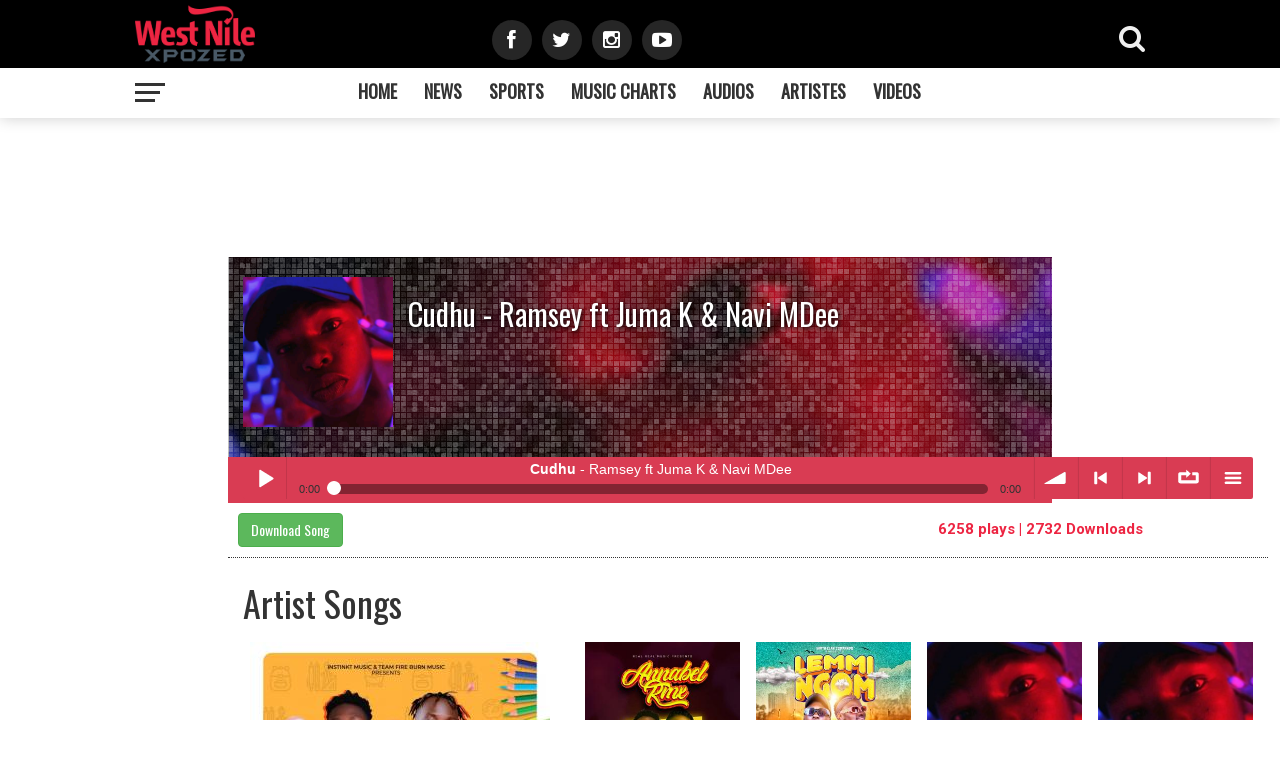

--- FILE ---
content_type: text/html; charset=UTF-8
request_url: https://www.westnilebiz.com/audio/16629/cudhu
body_size: 53964
content:
<!DOCTYPE html>
<html>
  <head>
    <title>Cudhu - Ramsey ft Juma K & Navi MDee | West Nile Xpozed</title>
    <meta charset="UTF-8">
    <meta name="robots" content="INDEX,FOLLOW">
    <meta name="viewport" content="width=device-width, initial-scale=1.0">
    <meta name="description" content="Play and Download Cudhu mp3 by Ramsey ft Juma K & Navi MDee,Uganda Celebrity News,Latest Uganda Music,Uganda Celebrity Gossip,Latest Uganda News, Best Entertainment Website in Uganda,UgandaCelebrity Gossip and News,Latest luo music and news,Latest East African News Latest trending news in Uganda, Trending News in Kampala, Latest Alur Music, Northern Uganda ,Best Entertainment Website in East Africa ,Latest Entertainment news in Tanzania Latest News On Diamond Platnumz, Lates News on Bebe Cool, Latest News on Bebe cool,Latest News on Bobi Wine">
    <meta name="tags" content="Cudhu mp3 by Ramsey ft Juma K & Navi MDee,Uganda Celebrity News,Latest Uganda Music,Uganda Celebrity Gossip,Latest Uganda News, Best Entertainment Website in Uganda,UgandaCelebrity Gossip and News,Latest luo music and news,Latest East African News Latest trending news in Uganda, Trending News in Kampala, Latest Alur Music, Northern Uganda ,Best Entertainment Website in East Africa ,Latest Entertainment news in Tanzania Latest News On Diamond Platnumz, Lates News on Bebe Cool, Latest News on Bebe cool,Latest News on Bobi Wine">
    <meta property="og:title" content="Cudhu by Ramsey ft Juma K & Navi MDee | West Nile xpozed" />
    <link href="https://www.westnilebiz.com/images/logos/favicon.png" rel="shortcut icon" />
    <meta property="og:type" content="song" />
    <meta property="og:url" content="https://www.westnilebiz.com/audio/16629/cudhu" />
            <meta property="og:image" content="https://www.westnilebiz.com/images/artists/d68a18275455ae3eaa2c291eebb46e6d.jpg" />
            <meta property="og:site_name" content="westnilexpozed.com" />
    <meta property="og:fb:app_id" content="471963152929479" />
    <meta property="og:description" content="Get  this song from the home to West Nile Entertainment and Culture;west nile xpozed" />
    <meta name="twitter:card" content="summary" />
    <meta name="twitter:site" content="@WestNilexpozed" />
    <meta name="twitter:url" content="https://www.westnilebiz.com/audio/16629/cudhu" />
    <meta name="twitter:title" content="Cudhu-Ramsey ft Juma K & Navi MDee | WestNile Xpozed" />
    <meta name="twitter:description" content="Play and Download song from the home to West Nile Entertainment and Culture;west nile xpozed" />
    <meta name="twitter:creator" content="@WestNilexpozed" />
            <meta name="twitter:image:src" content="https://www.westnilebiz.com/images/artists/d68a18275455ae3eaa2c291eebb46e6d.jpg" />
            <meta name="twitter:domain" content="westnilexpozed.com" />
    <link rel="stylesheet" href="https://www.westnilebiz.com/css/bootstrap.css">
    <link rel="stylesheet" href="https://www.westnilebiz.com/flexslider/flexslider.css">
    <link rel="stylesheet" href="https://www.westnilebiz.com/css/styles.css?1769408753">
    <link href="https://www.westnilebiz.com/font-awesome/css/font-awesome.css" rel="stylesheet">
    <script src="https://www.westnilebiz.com/js/jquery-1.10.2.js"></script>
    <script src="https://www.westnilebiz.com/js/tabs.js"></script>
    <script src="https://www.westnilebiz.com/js/vticker.js"></script>
    <link href="https://fonts.googleapis.com/css?family=Montserrat:400,700" rel="stylesheet">
    <link href="https://fonts.googleapis.com/css?family=Roboto:400,700" rel="stylesheet"> 
    <link href="https://fonts.googleapis.com/css?family=Oswald" rel="stylesheet">
    <script type="text/javascript" src="https://www.westnilebiz.com/soundmanager/script/soundmanager2.js"></script>
    <script src="https://www.westnilebiz.com/soundmanager/script/bar-ui.js"></script>
    <link rel="stylesheet" href="https://www.westnilebiz.com/soundmanager/css/bar-ui.css?1769408753" />
    <!-- demo for this page only, you don't need this stuff -->
    <script src="https://www.westnilebiz.com/soundmanager/script/demo.js"></script>
    <!-- Global site tag (gtag.js) - Google Analytics -->
    <script async src="https://www.googletagmanager.com/gtag/js?id=UA-128685632-1"></script>
    <script>
      window.dataLayer = window.dataLayer || [];
      function gtag(){dataLayer.push(arguments);}
      gtag('js', new Date());
      gtag('config', 'UA-128685632-1');
    </script>
    <script async src="https://pagead2.googlesyndication.com/pagead/js/adsbygoogle.js?client=ca-pub-9305354184062943" crossorigin="anonymous"></script>
  </head>
  <script data-cfasync="false" type="text/javascript" id="clever-core">
    /* <![CDATA[ */
    (function (document, window) {
      var a, c = document.createElement("script"), f = window.frameElement;
      c.id= "CleverCoreLoader79712";
      c.src = "https://scripts.cleverwebserver.com/21554a069ae2afe4c227fcb3af68aa6a.js";
      c.async = !0;
      c.type = "text/javascript";
      c.setAttribute("data-target",window.name|| (f && f.getAttribute("id")));
      c.setAttribute("data-callback", "put-your-callback-function-here");
      c.setAttribute("data-callback-url-click", "put-your-click-macro-here");
      c.setAttribute("data-callback-url-view", "put-your-view-macro-here");
      try {
        a = parent.document.getElementsByTagName("script")[0] || document.getElementsByTagName("script")[0];
      }
      catch (e) {
        a = !1;
      }
      a || (a = document.getElementsByTagName("head")[0] || document.getElementsByTagName("body")[0]);
      a.parentNode.insertBefore(c, a);
    })(document, window);
    /* ]]> */
  </script>
  <body>
      <!-- BEGIN ADVERTSERVE CODE -->
<script type="text/javascript">
var _avp = _avp || [];
(function() {
var s = document.createElement('script');
s.type = 'text/javascript'; s.async = true; s.src = window.location.protocol + '//betnetmed.advertserve.com/js/libcode3.js';
var x = document.getElementsByTagName('script')[0];
x.parentNode.insertBefore(s, x);
})();
</script>
<!-- END ADVERTSERVE CODE -->
    
<script>
           $('#sidebar-btn').click(function() {
            $('#sidebar').addClass('visible');
        }); 
        $(document).ready(function() {
        $('#sidebar-close-btn').click(function() {
               $('#sidebar').removeClass('visible');
        });
            $('#sidebar-btn-1').click(function() {
            $('#sidebar').addClass('visible');
        }); 
         $('.view-search').click(function() {
            $('.body-overlay-wrap').css('display','block');
        }); 
         $('.search-close').click(function() {
            $('.body-overlay-wrap').hide();
        }); 
        });
              
    </script>                   
    <div id="fb-root"></div>
<script>(function(d, s, id) {
  var js, fjs = d.getElementsByTagName(s)[0];
  if (d.getElementById(id)) return;
  js = d.createElement(s); js.id = id;
  js.src = 'https://connect.facebook.net/en_US/sdk.js#xfbml=1&version=v3.2';
  fjs.parentNode.insertBefore(js, fjs);
}(document, 'script', 'facebook-jssdk'));</script>
<div id="sidebar"> 
             <div class="sidebar-top">
             <div class="row">
             <div class="col-xs-4">
                 <a href="https://www.westnilebiz.com">
                 <img src="https://www.westnilebiz.com/images/logos/logo.png?1769408753"  class="img img-responsive">
                 </a>
	</div>
                 <div class="col-xs-8 text-right">
                         <a href="#">
                             <i class="sidebar-close-btn fa fa-times-circle fa-2x" id="sidebar-close-btn"></i>
                         </a>
               	</div>
	</div>
    </div>
                             <div class="sidebar-menu">
                             <ul>
                                 <li><a href="https://www.westnilebiz.com/index">Home</a></li>
                                 <li><a href="https://www.westnilebiz.com/news">News</a></li>
                                 <li><a href="https://www.westnilebiz.com/category/6/sports">Sports</a></li>
                                 <li><a href="https://www.westnilebiz.com/charts">Music Charts</a></li>
                                 <li><a href="https://www.westnilebiz.com/audios">Audios</a></li>
                                  <li><a href="https://www.westnilebiz.com/artistes">Artistes</a></li>
                                 <li><a href="https://www.westnilebiz.com/videos">Videos</a></li>
                                 <!--<li><a href="lyrics">Lyrics</a></li>-->
                             </ul>
                             </div>
                              <div class="top-social-links">
                      <div class="mvp-nav-soc-wrap">
	<a href="https://www.facebook.com/westnilexpozedcom-1842868652658019" target="_blank"><span class="nav-social  fa fa-facebook fa-2"></span></a>
	<a href="https://twitter.com/WestNilexpozed" target="_blank"><span class="nav-social fa fa-twitter fa-2"></span></a>
	<a href="https://www.instagram.com/p/COOGKrrH1DP/" target="_blank"><span class="nav-social fa fa-instagram fa-2"></span></a>
	<a href="https://youtube.com/c/BrianSkillz" target="_blank"><span class="nav-social fa fa-youtube-play fa-2"></span></a>																												</div>
                  </div>
                             
    </div>
<header class="main-header-wrap">
      <div class="top-header-wrap" style="clear: both">
      <div class="container">
          <div class="row">
            
              <div class="col-xs-3 text-center col-xs-push-4">
                     <div class="top-social-links" id="top-social-links">
                      <div class="mvp-nav-soc-wrap">
	<a href="https://www.facebook.com/westnilexpozedcom-1842868652658019" target="_blank"><span class="nav-social  fa fa-facebook fa-2"></span></a>
	<a href="https://twitter.com/WestNilexpozed" target="_blank"><span class="nav-social fa fa-twitter fa-2"></span></a>
	<a href="http://www.instagram.com/" target="_blank"><span class="nav-social fa fa-instagram fa-2"></span></a>
	<a href="https://www.youtube.com" target="_blank"><span class="nav-social fa fa-youtube-play fa-2"></span></a>																												</div>
                  </div>
              </div>
                <div class="col-xs-4 col-xs-pull-3">
                    <div class="side-menu-pop-links menu-small-outer-link" id="sidebar-btn-1">
                              <div class="menu-sticks"></div>														
                              <div class="menu-sticks"></div>														
                              <div class="menu-sticks"></div>												
                            														
		</div>
		 <a href="https://www.westnilebiz.com">
                    <img src="https://www.westnilebiz.com/images/logos/logo.png?1769408753" width="120">
                    </a>
              </div>
              <div class="col-xs-5 text-right">
              <div class="search-side">
                  <a href="#" class="view-search">
                  <span><i class="fa fa-search"></i></span>
                  </a>
              </div>
              </div>
          </div>
      </div>
      </div>
      <div class="main-menu-wrap">
          <div class="container">
                  <div class="row">
                      <div class="col-md-2">
   
           <div class="side-menu-pop-links" id="sidebar-btn">
                              <div class="menu-sticks"></div>														
                              <div class="menu-sticks"></div>														
                              <div class="menu-sticks"></div>												
                            														
		</div>
                      </div>
                      <div class="col-md-8 text-center ">
                          <ul class="menu-list">
                             <li><a href="https://www.westnilebiz.com/index">Home</a></li>
                                 <li><a href="https://www.westnilebiz.com/news">News</a></li>
                               <li><a href="https://www.westnilebiz.com/category/6/sports">Sports</a></li>
                                 <li><a href="https://www.westnilebiz.com/charts">Music Charts</a></li>
                                 <li><a href="https://www.westnilebiz.com/audios">Audios</a></li>
                                  <li><a href="https://www.westnilebiz.com/artistes">Artistes</a></li>
                                 <li><a href="https://www.westnilebiz.com/videos">Videos</a></li>
                                 <!--<li><a href="lyrics">Lyrics</a></li>-->
                          </ul>
                      </div>
                     
      </div>
      </div>
      </div>
        </header>
            <div class="col-lg-8 col-lg-offset-2">
      <div class="top-banner">
        <script async src="//pagead2.googlesyndication.com/pagead/js/adsbygoogle.js"></script>
        <div class="col-lg-8 col-lg-offset-2">
          <div class="top-banner">
            <!-- horizontalad -->
             <ins class="adsbygoogle" style="display:inline-block;width:728px;height:90px" data-ad-client="ca-pub-9305354184062943" data-ad-slot="7367661818"></ins>
             <script>
                (adsbygoogle = window.adsbygoogle || []).push({});
              </script>
            </div>
          </div>
          <div class="row">
            <div class="col-lg-12">
              <div class="arts-ttle-bg" style="height: 200px;background-image:url('https://www.westnilebiz.com/images/artists/thumbs/d68a18275455ae3eaa2c291eebb46e6d.jpg');    background-position: center 28%;">
                <div class="overlay"></div>
                <div class="container">
                  <div class="arts-profile-img">
                    <a href="https://www.westnilebiz.com/artist/1987/ramsey">
                                                <img src="https://www.westnilebiz.com/images/artists/d68a18275455ae3eaa2c291eebb46e6d.jpg" class="img img-responsive" alt="Cudhu" title="Cudhu">
                                              </a>
                  </div>
                  <div class="arts-ttle-area arts-profile">
                    <h1 style="font-size: 30px;">Cudhu - Ramsey ft Juma K & Navi MDee</h1>
                  </div>
                  <div class="art-social-media">
                    <ul>
                      <li><a target="_blank" href="https://www.facebook.com/sharer/sharer.php?u=https://www.westnilebiz.com/audio/16629/cudhu"><i class="fa fa-facebook"></i></a></li>
                      <li><a target="_blank" href="https://twitter.com/intent/tweet?url=https://www.westnilebiz.com/audio/16629/cudhu"><i class="fa fa-twitter"></i></a></li>
                      <li><a target="_blank" href="https://plus.google.com/share?url=https://www.westnilebiz.com/audio/16629/cudhu"><i class="fa fa-google-plus"></i></a></li>
                      <li><a target="_blank" href="https://pinterest.com/pin/create/button/?url=https://www.westnilebiz.com/audio/16629/cudhu&media=https://www.westnilebiz.com/images/artists/d68a18275455ae3eaa2c291eebb46e6d.jpg&description=Cudhu"><i class="fa fa-pinterest"></i></a></li>
                    </ul>
                  </div>
                </div>
              </div>
                              
              <!----------------------------------------Start of Player------------------------------------------------------------------------------------------->
              <div class="player-sec">
                <div class="container">
                  <div class="sm2-bar-ui full-width">
                    <div class="bd sm2-main-controls">
                      <div class="sm2-inline-element sm2-button-element">
                        <div class="sm2-button-bd">
                          <a href="#play" class="sm2-inline-button sm2-icon-play-pause">Play / pause</a>
                        </div>
                      </div>
                      <div class="sm2-inline-element sm2-inline-status">
                        <div class="sm2-playlist">
                          <div class="sm2-playlist-target">
                            <!-- playlist <ul> + <li> markup will be injected here -->
                            <!-- if you want default / non-JS content, you can put that here. -->
                            <noscript><p>JavaScript is required.</p></noscript>
                          </div>
                        </div>
                        <div class="sm2-progress">
                          <div class="sm2-row">
                            <div class="sm2-inline-time">0:00</div>
                            <div class="sm2-progress-bd">
                              <div class="sm2-progress-track">
                                <div class="sm2-progress-bar"></div>
                                <div class="sm2-progress-ball"><div class="icon-overlay"></div></div>
                              </div>
                            </div>
                            <div class="sm2-inline-duration">0:00</div>
                          </div>
                        </div>
                      </div>
                      <div class="sm2-inline-element sm2-button-element sm2-volume">
                        <div class="sm2-button-bd">
                          <span class="sm2-inline-button sm2-volume-control volume-shade"></span>
                          <a href="#volume" class="sm2-inline-button sm2-volume-control">volume</a>
                        </div>
                      </div>
                      <div class="sm2-inline-element sm2-button-element">
                        <div class="sm2-button-bd">
                          <a href="#prev" title="Previous" class="sm2-inline-button sm2-icon-previous">&lt; previous</a>
                        </div>
                      </div>
                      <div class="sm2-inline-element sm2-button-element">
                        <div class="sm2-button-bd">
                          <a href="#next" title="Next" class="sm2-inline-button sm2-icon-next">&gt; next</a>
                        </div>
                      </div>
                      <div class="sm2-inline-element sm2-button-element">
                        <div class="sm2-button-bd">
                          <a href="#repeat" title="Repeat playlist" class="sm2-inline-button sm2-icon-repeat">&infin; repeat</a>
                        </div>
                      </div>
                      <!-- not implemented -->
                      <!--
                      <div class="sm2-inline-element sm2-button-element disabled">
                        <div class="sm2-button-bd">
                          <a href="#shuffle" title="Shuffle" class="sm2-inline-button sm2-icon-shuffle">shuffle</a>
                        </div>
                      </div>
                      -->
                      <div class="sm2-inline-element sm2-button-element sm2-menu">
                        <div class="sm2-button-bd">
                          <a href="#menu" class="sm2-inline-button sm2-icon-menu">menu</a>
                        </div>
                      </div>
                    </div>
                    <div class="bd sm2-playlist-drawer sm2-element">
                      <div class="sm2-inline-texture">
                        <div class="sm2-box-shadow"></div>
                      </div>
                      <!-- playlist content is mirrored here -->
                      <div class="sm2-playlist-wrapper">
                        <ul class="sm2-playlist-bd">
                          <!-- standard one-line items -->
                          <li><a href="https://www.westnilebiz.com/songs/Cudhu - RamseyftJumaKNaviMDee.mp3"><strong>Cudhu</strong> - Ramsey ft Juma K & Navi MDee</a></li>
                        </ul>
                      </div>
                    </div>
                  </div>
                </div>
                              </div>
                <!----------------------------------------End  of Player------------------------------------------------------------------------------------------->
              </div>
            </div>
            <div class="wrapper">
              <div class="container" style="border-bottom: 1px dotted #333; padding: 10px; margin-bottom: 10px;">
                <div class="row">
                  <div class="col-lg-8">
                                            <a href="https://www.westnilebiz.com/download?uh=16629&&path=songs/Cudhu - RamseyftJumaKNaviMDee.mp3" class="btn btn-success">Download Song</a>
                                          </div>
                  <div class="col-lg-4">
                    <p style="font-size: 15px;font-family: 'roboto',sans-serif;margin-top: 6px;color: #ed2542;font-weight: bold">6258 plays | 2732 Downloads </p>
                  </div>
                </div>
                              </div>
              <div class="row">
                <div class="col-lg-8 col-lg-offset-2">
                  <div class="top-banner">
                    <script>
                      (function(w,d,o,g,r,a,m){
                        d.write('<div id="'+(cid=(Math.random()*1e17).toString(36))+'"></div>');
                        w[r]=w[r]||function(){(w[r+'l']=w[r+'l']||[]).push(arguments)};
                        function e(b,w,r){if(w[r+'h']=b.pop()){
                          a=d.createElement(o),p=d.getElementsByTagName(o)[0];a.async=1;
                          a.src='//cdn.'+w[r+'h']+'/libs/b.js';a.onerror=function(){e(g,w,r)};p.parentNode.insertBefore(a,p)
                        }}if(!w.ABN){e(g,w,r)};w[r](cid,{id:1926987088})
                      })(window,document,'script',['ftd.agency'],'ABNS');
                    </script>
                  </div>
                </div>
              </div>
              <div class="container">
                <div class="row">
                  <div class="col-lg-12">
                    <h1 style="margin-bottom: 20px">Artist  Songs</h1>
                    <div class="row all-artistes all-audios">
                                            <div class="col-lg-4 mst-trendin">
                        <a href="https://www.westnilebiz.com/audio/26643/ticupe">
                                                        <img src="https://www.westnilebiz.com/images/covers/thumbs/de06ce4800bd5a95f4dc7312700c3e3e.jpg" class="img img-responsive" alt="Ramsey" title="Ramsey">
                                                      </a>
                        <h2>
                          <a href="https://www.westnilebiz.com/audio/26643/ticupe">
                            Tic Upe-Robin Man ft Ramcey</a>
                          </h2>
                          <div class="arts-stats-sec">
                            2597 plays | 1539 Downloads
                          </div>
                        </div>
                        <div class="col-lg-8">
                          <div class="row more-trending">
                                                            <div class="col-lg-3 col-xs-12" style="margin-bottom: 5px">
                                  <div class="row">
                                    <div class="col-lg-12 col-xs-3">
                                      <a href="https://www.westnilebiz.com/audio/25723/annabelremix">
                                                                                    <img src="https://www.westnilebiz.com/images/covers/thumbs/c8c83f959021e1042efa4c5146754409.jpeg" class="img img-responsive" alt="Annabel Remix" title="Annabel Remix">
                                                                                  </a>
                                    </div>
                                    <div class="col-lg-12 col-xs-9">
                                      <div class="other-sng-title">
                                        <h2>
                                          <a href="https://www.westnilebiz.com/audio/25723/annabelremix">
                                            Annabel Remix - Ramsey X Heavenz Man                                          </a>
                                        </h2>
                                        <p style="font-size: 11px;font-family: 'roboto',sans-serif;margin-top: 6px;color: #ed2542;">3559 plays | 2099 Downloads </p>
                                      </div>
                                    </div>
                                  </div>
                                </div>
                                                                <div class="col-lg-3 col-xs-12" style="margin-bottom: 5px">
                                  <div class="row">
                                    <div class="col-lg-12 col-xs-3">
                                      <a href="https://www.westnilebiz.com/audio/22291/lemmingom">
                                                                                    <img src="https://www.westnilebiz.com/images/covers/thumbs/49b883aea3d660efd403c6cb12af1e4c.jpg" class="img img-responsive" alt="Lem Mi Ngom" title="Lem Mi Ngom">
                                                                                  </a>
                                    </div>
                                    <div class="col-lg-12 col-xs-9">
                                      <div class="other-sng-title">
                                        <h2>
                                          <a href="https://www.westnilebiz.com/audio/22291/lemmingom">
                                            Lem Mi Ngom - Ramsey X Small Rapper                                          </a>
                                        </h2>
                                        <p style="font-size: 11px;font-family: 'roboto',sans-serif;margin-top: 6px;color: #ed2542;">3800 plays | 1703 Downloads </p>
                                      </div>
                                    </div>
                                  </div>
                                </div>
                                                                <div class="col-lg-3 col-xs-12" style="margin-bottom: 5px">
                                  <div class="row">
                                    <div class="col-lg-12 col-xs-3">
                                      <a href="https://www.westnilebiz.com/audio/20087/intension">
                                                                                    <img src="https://www.westnilebiz.com/images/artists/thumbs/d68a18275455ae3eaa2c291eebb46e6d.jpg" class="img img-responsive" alt="Intension" title="Intension">
                                                                                  </a>
                                    </div>
                                    <div class="col-lg-12 col-xs-9">
                                      <div class="other-sng-title">
                                        <h2>
                                          <a href="https://www.westnilebiz.com/audio/20087/intension">
                                            Intension - Ramsey                                          </a>
                                        </h2>
                                        <p style="font-size: 11px;font-family: 'roboto',sans-serif;margin-top: 6px;color: #ed2542;">6040 plays | 2840 Downloads </p>
                                      </div>
                                    </div>
                                  </div>
                                </div>
                                                                <div class="col-lg-3 col-xs-12" style="margin-bottom: 5px">
                                  <div class="row">
                                    <div class="col-lg-12 col-xs-3">
                                      <a href="https://www.westnilebiz.com/audio/20086/crazyworld">
                                                                                    <img src="https://www.westnilebiz.com/images/artists/thumbs/d68a18275455ae3eaa2c291eebb46e6d.jpg" class="img img-responsive" alt="Crazy World" title="Crazy World">
                                                                                  </a>
                                    </div>
                                    <div class="col-lg-12 col-xs-9">
                                      <div class="other-sng-title">
                                        <h2>
                                          <a href="https://www.westnilebiz.com/audio/20086/crazyworld">
                                            Crazy World - Ramsey Ft All Stars                                          </a>
                                        </h2>
                                        <p style="font-size: 11px;font-family: 'roboto',sans-serif;margin-top: 6px;color: #ed2542;">3964 plays | 2046 Downloads </p>
                                      </div>
                                    </div>
                                  </div>
                                </div>
                                                                <div class="col-lg-3 col-xs-12" style="margin-bottom: 5px">
                                  <div class="row">
                                    <div class="col-lg-12 col-xs-3">
                                      <a href="https://www.westnilebiz.com/audio/19140/teacher">
                                                                                    <img src="https://www.westnilebiz.com/images/artists/thumbs/d68a18275455ae3eaa2c291eebb46e6d.jpg" class="img img-responsive" alt="Teacher" title="Teacher">
                                                                                  </a>
                                    </div>
                                    <div class="col-lg-12 col-xs-9">
                                      <div class="other-sng-title">
                                        <h2>
                                          <a href="https://www.westnilebiz.com/audio/19140/teacher">
                                            Teacher - Ramsey                                          </a>
                                        </h2>
                                        <p style="font-size: 11px;font-family: 'roboto',sans-serif;margin-top: 6px;color: #ed2542;">9345 plays | 4977 Downloads </p>
                                      </div>
                                    </div>
                                  </div>
                                </div>
                                                                <div class="col-lg-3 col-xs-12" style="margin-bottom: 5px">
                                  <div class="row">
                                    <div class="col-lg-12 col-xs-3">
                                      <a href="https://www.westnilebiz.com/audio/17455/bidongo">
                                                                                    <img src="https://www.westnilebiz.com/images/artists/thumbs/d68a18275455ae3eaa2c291eebb46e6d.jpg" class="img img-responsive" alt="Bidongo" title="Bidongo">
                                                                                  </a>
                                    </div>
                                    <div class="col-lg-12 col-xs-9">
                                      <div class="other-sng-title">
                                        <h2>
                                          <a href="https://www.westnilebiz.com/audio/17455/bidongo">
                                            Bidongo - Ramsey                                          </a>
                                        </h2>
                                        <p style="font-size: 11px;font-family: 'roboto',sans-serif;margin-top: 6px;color: #ed2542;">6768 plays | 3457 Downloads </p>
                                      </div>
                                    </div>
                                  </div>
                                </div>
                                                                <div class="col-lg-3 col-xs-12" style="margin-bottom: 5px">
                                  <div class="row">
                                    <div class="col-lg-12 col-xs-3">
                                      <a href="https://www.westnilebiz.com/audio/16629/cudhu">
                                                                                    <img src="https://www.westnilebiz.com/images/artists/thumbs/d68a18275455ae3eaa2c291eebb46e6d.jpg" class="img img-responsive" alt="Cudhu" title="Cudhu">
                                                                                  </a>
                                    </div>
                                    <div class="col-lg-12 col-xs-9">
                                      <div class="other-sng-title">
                                        <h2>
                                          <a href="https://www.westnilebiz.com/audio/16629/cudhu">
                                            Cudhu - Ramsey ft Juma K & Navi MDee                                          </a>
                                        </h2>
                                        <p style="font-size: 11px;font-family: 'roboto',sans-serif;margin-top: 6px;color: #ed2542;">6259 plays | 2732 Downloads </p>
                                      </div>
                                    </div>
                                  </div>
                                </div>
                                                                <div class="col-lg-3 col-xs-12" style="margin-bottom: 5px">
                                  <div class="row">
                                    <div class="col-lg-12 col-xs-3">
                                      <a href="https://www.westnilebiz.com/audio/16466/nakanjako">
                                                                                    <img src="https://www.westnilebiz.com/images/artists/thumbs/d68a18275455ae3eaa2c291eebb46e6d.jpg" class="img img-responsive" alt="Nakanjako" title="Nakanjako">
                                                                                  </a>
                                    </div>
                                    <div class="col-lg-12 col-xs-9">
                                      <div class="other-sng-title">
                                        <h2>
                                          <a href="https://www.westnilebiz.com/audio/16466/nakanjako">
                                            Nakanjako - Ramsey                                          </a>
                                        </h2>
                                        <p style="font-size: 11px;font-family: 'roboto',sans-serif;margin-top: 6px;color: #ed2542;">3774 plays | 1639 Downloads </p>
                                      </div>
                                    </div>
                                  </div>
                                </div>
                                                          </div>
                        </div>
                      </div>
                      <div class="row">
                        <div class="col-lg-8 col-lg-offset-2">
                          <a href="https://www.westnilebiz.com/audios/artist/1987/ramsey" class="more-posts-btn btn btn-block btn-danger">More Audios</a>
                        </div>
                      </div>
                      <div class="col-lg-10 col-lg-offset-1">
                        <div class="top-banner"><script async src="//pagead2.googlesyndication.com/pagead/js/adsbygoogle.js"></script>
                        <!-- horizontalad -->
                         <ins class="adsbygoogle" style="display:inline-block;width:728px;height:90px" data-ad-client="ca-pub-9305354184062943" data-ad-slot="7367661818"></ins>
                         <script>
                          (adsbygoogle = window.adsbygoogle || []).push({});
                        </script>
                      </div>
                    </div>
                  </div>
                  <div class="container">
                    <div class="col-lg-8">
                      <h1 style="margin-bottom: 20px">You May Also Like</h1>
                      <div class="row all-audios all-artistes">
                                                    <div class="col-lg-3 col-xs-12" style="margin-bottom: 5px">
                              <div class="row">
                                <div class="col-lg-12 col-xs-3">
                                  <a href="https://www.westnilebiz.com/audio/28261/anindungo">
                                                                            <img src="https://www.westnilebiz.com/images/artists/thumbs/bc6dc48b743dc5d013b1abaebd2faed2.jpg" class="img img-responsive" alt="Anindungo" title="Anindungo">
                                         
                                  </a>
                                </div>
                                <div class="col-lg-12 col-xs-9">
                                  <div class="other-sng-title">
                                    <h2>
                                      <a href="https://www.westnilebiz.com/audio/28261/anindungo">
                                        Anindungo - Don Signal                                      </a>
                                    </h2>
                                    <p style="font-size: 11px;font-family: 'roboto',sans-serif;margin-top: 6px;color: #ed2542;">43 plays | 17 Downloads </p>
                                  </div>
                                </div>
                              </div>
                            </div>
                                                        <div class="col-lg-3 col-xs-12" style="margin-bottom: 5px">
                              <div class="row">
                                <div class="col-lg-12 col-xs-3">
                                  <a href="https://www.westnilebiz.com/audio/28260/poipira">
                                                                            <img src="https://www.westnilebiz.com/images/artists/thumbs/051e4e127b92f5d98d3c79b195f2b291.jpg" class="img img-responsive" alt="Poi Pira" title="Poi Pira">
                                         
                                  </a>
                                </div>
                                <div class="col-lg-12 col-xs-9">
                                  <div class="other-sng-title">
                                    <h2>
                                      <a href="https://www.westnilebiz.com/audio/28260/poipira">
                                        Poi Pira - Anj Badgyal                                      </a>
                                    </h2>
                                    <p style="font-size: 11px;font-family: 'roboto',sans-serif;margin-top: 6px;color: #ed2542;">71 plays | 42 Downloads </p>
                                  </div>
                                </div>
                              </div>
                            </div>
                                                        <div class="col-lg-3 col-xs-12" style="margin-bottom: 5px">
                              <div class="row">
                                <div class="col-lg-12 col-xs-3">
                                  <a href="https://www.westnilebiz.com/audio/28258/simu">
                                                                            <img src="https://www.westnilebiz.com/images/covers/thumbs/61deee96aa0901e6edeb0a4a077ad082.jpeg" class="img img-responsive" alt="Simu" title="Simu">
                                         
                                  </a>
                                </div>
                                <div class="col-lg-12 col-xs-9">
                                  <div class="other-sng-title">
                                    <h2>
                                      <a href="https://www.westnilebiz.com/audio/28258/simu">
                                        Simu - Dagi West                                      </a>
                                    </h2>
                                    <p style="font-size: 11px;font-family: 'roboto',sans-serif;margin-top: 6px;color: #ed2542;">33 plays | 24 Downloads </p>
                                  </div>
                                </div>
                              </div>
                            </div>
                                                        <div class="col-lg-3 col-xs-12" style="margin-bottom: 5px">
                              <div class="row">
                                <div class="col-lg-12 col-xs-3">
                                  <a href="https://www.westnilebiz.com/audio/28257/imokuandha">
                                                                            <img src="https://www.westnilebiz.com/images/artists/thumbs/fcde14913c766cf307c75059e0e89af5.jpg" class="img img-responsive" alt="I Moku Andha" title="I Moku Andha">
                                         
                                  </a>
                                </div>
                                <div class="col-lg-12 col-xs-9">
                                  <div class="other-sng-title">
                                    <h2>
                                      <a href="https://www.westnilebiz.com/audio/28257/imokuandha">
                                        I Moku Andha - Ogona Mazima                                      </a>
                                    </h2>
                                    <p style="font-size: 11px;font-family: 'roboto',sans-serif;margin-top: 6px;color: #ed2542;">112 plays | 102 Downloads </p>
                                  </div>
                                </div>
                              </div>
                            </div>
                                                        <div class="col-lg-3 col-xs-12" style="margin-bottom: 5px">
                              <div class="row">
                                <div class="col-lg-12 col-xs-3">
                                  <a href="https://www.westnilebiz.com/audio/28256/vulpajalur">
                                                                            <img src="https://www.westnilebiz.com/images/artists/thumbs/bd686fd640be98efaae0091fa301e613.jpg" class="img img-responsive" alt="Vul Pa Jalur" title="Vul Pa Jalur">
                                         
                                  </a>
                                </div>
                                <div class="col-lg-12 col-xs-9">
                                  <div class="other-sng-title">
                                    <h2>
                                      <a href="https://www.westnilebiz.com/audio/28256/vulpajalur">
                                        Vul Pa Jalur - Wigi Wigi                                      </a>
                                    </h2>
                                    <p style="font-size: 11px;font-family: 'roboto',sans-serif;margin-top: 6px;color: #ed2542;">41 plays | 12 Downloads </p>
                                  </div>
                                </div>
                              </div>
                            </div>
                                                        <div class="col-lg-3 col-xs-12" style="margin-bottom: 5px">
                              <div class="row">
                                <div class="col-lg-12 col-xs-3">
                                  <a href="https://www.westnilebiz.com/audio/28255/ngole">
                                                                            <img src="https://www.westnilebiz.com/images/artists/thumbs/32b30a250abd6331e03a2a1f16466346.jpg" class="img img-responsive" alt="Ngole" title="Ngole">
                                         
                                  </a>
                                </div>
                                <div class="col-lg-12 col-xs-9">
                                  <div class="other-sng-title">
                                    <h2>
                                      <a href="https://www.westnilebiz.com/audio/28255/ngole">
                                        Ngole - Endy Joe                                      </a>
                                    </h2>
                                    <p style="font-size: 11px;font-family: 'roboto',sans-serif;margin-top: 6px;color: #ed2542;">166 plays | 97 Downloads </p>
                                  </div>
                                </div>
                              </div>
                            </div>
                                                        <div class="col-lg-3 col-xs-12" style="margin-bottom: 5px">
                              <div class="row">
                                <div class="col-lg-12 col-xs-3">
                                  <a href="https://www.westnilebiz.com/audio/28254/belindarmx">
                                                                            <img src="https://www.westnilebiz.com/images/covers/thumbs/2715c65820c839c31c44eb38bddf613f.jpg" class="img img-responsive" alt="Belinda Rmx" title="Belinda Rmx">
                                         
                                  </a>
                                </div>
                                <div class="col-lg-12 col-xs-9">
                                  <div class="other-sng-title">
                                    <h2>
                                      <a href="https://www.westnilebiz.com/audio/28254/belindarmx">
                                        Belinda Rmx - CY Tip ft Young Lemon                                      </a>
                                    </h2>
                                    <p style="font-size: 11px;font-family: 'roboto',sans-serif;margin-top: 6px;color: #ed2542;">213 plays | 88 Downloads </p>
                                  </div>
                                </div>
                              </div>
                            </div>
                                                        <div class="col-lg-3 col-xs-12" style="margin-bottom: 5px">
                              <div class="row">
                                <div class="col-lg-12 col-xs-3">
                                  <a href="https://www.westnilebiz.com/audio/28253/aduniya">
                                                                            <img src="https://www.westnilebiz.com/images/artists/thumbs/a8baa56554f96369ab93e4f3bb068c22.jpg" class="img img-responsive" alt="Aduniya" title="Aduniya">
                                         
                                  </a>
                                </div>
                                <div class="col-lg-12 col-xs-9">
                                  <div class="other-sng-title">
                                    <h2>
                                      <a href="https://www.westnilebiz.com/audio/28253/aduniya">
                                        Aduniya - Keane PiLi Bwoy                                      </a>
                                    </h2>
                                    <p style="font-size: 11px;font-family: 'roboto',sans-serif;margin-top: 6px;color: #ed2542;">449 plays | 256 Downloads </p>
                                  </div>
                                </div>
                              </div>
                            </div>
                                                  </div>
                    </div>
                    <div class="col-lg-4">
                      <div class="top-banner">
                        <script async src="//pagead2.googlesyndication.com/pagead/js/adsbygoogle.js"></script>
                        <!-- sidead -->
                        <ins class="adsbygoogle" style="display:inline-block;width:300px;height:300px" data-ad-client="ca-pub-9305354184062943" data-ad-slot="6837743421"></ins>
                        <script>
                          (adsbygoogle = window.adsbygoogle || []).push({});
                        </script>
                      </div>
                      <div class="fb-page" data-href="https://www.facebook.com/westnilexpozedmedia/" data-small-header="false" data-adapt-container-width="true" data-hide-cover="false" data-show-facepile="true"><blockquote cite="https://www.facebook.com/westnilexpozedmedia/" class="fb-xfbml-parse-ignore"><a href="https://www.facebook.com/westnilexpozedmedia/">Westnilexpozed.com</a></blockquote></div>
                    </div>
                  </div>
                </div>
              </div>
            </div>
          </div>
          <!-- BEGIN ADVERTSERVE CODE -->
<!--
<div id="avp_zid_3481">
<script>
(function(w,d,o,g,r,a,m){
d.write('<div id="'+(cid=(Math.random()*1e17).toString(36))+'"></div>');
w[r]=w[r]||function(){(w[r+'l']=w[r+'l']||[]).push(arguments)};
function e(b,w,r){if(w[r+'h']=b.pop()){
a=d.createElement(o),p=d.getElementsByTagName(o)[0];a.async=1;
a.src='//cdn.'+w[r+'h']+'/libs/b.js';a.onerror=function(){e(g,w,r)};p.parentNode.insertBefore(a,p)
}}if(!w.ABN){e(g,w,r)};w[r](cid,{id:1269197262})
})(window,document,'script',['ftd.agency'],'ABNS');
</script> 
</div>
 -->
 <div class="footer" >
            <div class="row">
                <div class="col-md-8 col-sm-12 col-lg-offset-2">
                    <div class="footer-content">
                        <img src="https://www.westnilebiz.com/images/logos/logo.png?1769408753" width="150">
                    
                        <div id="mvp-foot-soc" class="left relative" style="color: #999">
                          
               <!-- Plot WA1639 Kisalokisalo Road, Kyebando Kampala<br/>  -->
               Tel :+256778615912&nbsp;&nbsp; Email:westnilexpozed@gmail.com 
                        </div>
                        
                       <div id="mvp-foot-soc" class="left relative">
                             
		<ul class="mvp-foot-soc-list left relative">
                    <li><a href="https://www.facebook.com/westnilexpozedmedia/" target="_blank" class="fa fa-facebook fa-2 footer-fb"></a></li>
                    <li><a href="https://twitter.com/WestnilexpozedC?s=09" target="_blank" class="fa fa-twitter fa-2 footer-twitter"></a></li>
                       <li><a href="https://www.instagram.com/p/COOGKrrH1DP" target="_blank" class="fa fa-instagram fa-2 footer-instagram"></a></li>
                               <li><a href="" target="_blank" class="fa fa-youtube-play fa-2 footer-youtube"></a></li>	
         
															</ul>
						</div>
                           <div id="mvp-foot-links">
                               <ul class="mvp-foot-links-list">
                                   <li><a href="mailto:westnilexpozed@gmail.com" target="_blank">Contact Us</a></li>
                                   <li><a href="#">About</a></li>
                                                          <li><a href="https://www.westnilebiz.com/Copyright.pdf" target="_blank">Copyright</a></li>
                                   <li><a href="https://www.westnilebiz.com/TERMS AND CONDITIONS.pdf" target="_blank">Terms & conditions</a></li>
                                  
                               </ul>      
	      </div>
                        
                    </div>
                </div>
            </div>
            <div id="mvp-foot-bot" class="left relative">
					<div class="mvp-main-box">
						<div id="mvp-foot-copy">
                                                    <p>Copyright © 2026 <a href='https://www.eachamps.com' style='color:#777'>West Nile</a> Xposed <a href='https://www.eachamps.rw' style='color:#777'>Media</a>.  Powered by  <a href="https://www.westnilebiz.com" target="_blank">West Nile Xposed Media Ltd</a></p>
						</div><!--mvp-foot-copy-->
					</div><!--mvp-main-box-->
				</div>
        </div>
   <div class="body-overlay-wrap">
            <div class="body-overlay">
                           </div>
            <div class="search-form-area container col-xs-8 col-xs-offset-2">
                <form class="form-horizontal" action="https://www.westnilebiz.com/searchresults" method="GET">
                    <div class="row">                    
                    <div class="form-group col-xs-10">
                        <input type="" class="form-control" name="q">   
                    </div>
                      <div class="btn-group" role="group" aria-label="Basic example">
                            <input  type="submit" class="btn btn-primary" value="search">
                           
                        </div>
                    </div>
                </form>
            </div>
                <a href="#" class="btn btn-pe search-close">X</a>
            </div>            </body>
</html>
<script>
  $(document).ready(function() { 
    $('.flexslider').flexslider({
      animation: "fade"
    });
  });

  $(document).ready(function() {
    $('#sidebar-btn').click(function() {
      $('#sidebar').toggleClass('visible');
    });
  });
  $(function() {
    var fixadent = $("#header2"), pos = fixadent.offset();
    $(window).scroll(function() {
    if(($(this).scrollTop() > (pos.top))&&(
    fixadent.css('position') == 'static')) { fixadent.addClass('fix-ad');
     }
    else if($(this).scrollTop() <= pos.top && fixadent.hasClass('fix-ad')){ fixadent.removeClass('fix-ad'); }
    });
    $('.show-form').click(function(){
         $('.form').toggle(500,function(){
               $('.show-search').hide();
//         $('.hide-search').show(); 
         });
      
    });
      $('.close-btn').click(function(){
  
         $('.form').hide(500);
         $('.show-search').show();
    });
    });
    $(function() {
  $('#trendingsongs').vTicker();
});
</script>
    

--- FILE ---
content_type: text/html; charset=utf-8
request_url: https://www.google.com/recaptcha/api2/aframe
body_size: 269
content:
<!DOCTYPE HTML><html><head><meta http-equiv="content-type" content="text/html; charset=UTF-8"></head><body><script nonce="ddyxMGRkhRGja1NF-C-zJQ">/** Anti-fraud and anti-abuse applications only. See google.com/recaptcha */ try{var clients={'sodar':'https://pagead2.googlesyndication.com/pagead/sodar?'};window.addEventListener("message",function(a){try{if(a.source===window.parent){var b=JSON.parse(a.data);var c=clients[b['id']];if(c){var d=document.createElement('img');d.src=c+b['params']+'&rc='+(localStorage.getItem("rc::a")?sessionStorage.getItem("rc::b"):"");window.document.body.appendChild(d);sessionStorage.setItem("rc::e",parseInt(sessionStorage.getItem("rc::e")||0)+1);localStorage.setItem("rc::h",'1769408757086');}}}catch(b){}});window.parent.postMessage("_grecaptcha_ready", "*");}catch(b){}</script></body></html>

--- FILE ---
content_type: text/javascript
request_url: https://www.westnilebiz.com/soundmanager/script/bar-ui.js
body_size: 41652
content:
(function(window) {

  /**
   * SoundManager 2: "Bar UI" player
   * Copyright (c) 2014, Scott Schiller. All rights reserved.
   * http://www.schillmania.com/projects/soundmanager2/
   * Code provided under BSD license.
   * http://schillmania.com/projects/soundmanager2/license.txt
   */

  /* global console, document, navigator, soundManager, window */

  'use strict';

  var Player,
      players = [],
      // CSS selector that will get us the top-level DOM node for the player UI.
      playerSelector = '.sm2-bar-ui',
      playerOptions,
      utils;

  /**
   * The following are player object event callback examples.
   * Override globally by setting window.sm2BarPlayers.on = {}, or individually by window.sm2BarPlayers[0].on = {} etc.
   * soundObject is provided for whileplaying() etc., but playback control should be done via the player object.
   */
  players.on = {
    /*
    play: function(player, soundObject) {
      console.log('playing', player);
    },
    whileplaying: function(player, soundObject) {
      console.log('whileplaying', player, soundObject);
    },
    finish: function(player, soundObject) {
      // each sound
      console.log('finish', player);
    },
    pause: function(player, soundObject) {
      console.log('pause', player);
    },
    error: function(player, soundObject) {
      console.log('error', player);
    },
    end: function(player, soundObject) {
      // end of playlist
      console.log('end', player);
    }
    */
  };

  playerOptions = {
    // useful when multiple players are in use, or other SM2 sounds are active etc.
    stopOtherSounds: true,
    // CSS class to let the browser load the URL directly e.g., <a href="foo.mp3" class="sm2-exclude">download foo.mp3</a>
    excludeClass: 'sm2-exclude'
  };

  soundManager.setup({
    // trade-off: higher UI responsiveness (play/progress bar), but may use more CPU.
    html5PollingInterval: 50,
    flashVersion: 9
  });

  soundManager.onready(function() {

    var nodes, i, j;

    nodes = utils.dom.getAll(playerSelector);

    if (nodes && nodes.length) {
      for (i = 0, j = nodes.length; i < j; i++) {
        players.push(new Player(nodes[i]));
      }
    }

  });

  /**
   * player bits
   */

  Player = function(playerNode) {

    var css, dom, extras, playlistController, soundObject, actions, actionData, defaultItem, defaultVolume, firstOpen, exports;

    css = {
      disabled: 'disabled',
      selected: 'selected',
      active: 'active',
      legacy: 'legacy',
      noVolume: 'no-volume',
      playlistOpen: 'playlist-open'
    };

    dom = {
      o: null,
      playlist: null,
      playlistTarget: null,
      playlistContainer: null,
      time: null,
      player: null,
      progress: null,
      progressTrack: null,
      progressBar: null,
      duration: null,
      volume: null
    };

    // prepended to tracks when a sound fails to load/play
    extras = {
      loadFailedCharacter: '<span title="Failed to load/play." class="load-error">✖</span>'
    };

    function stopOtherSounds() {

      if (playerOptions.stopOtherSounds) {
        soundManager.stopAll();
      }

    }

    function callback(method, oSound) {
      if (method) {
        // fire callback, passing current player and sound objects
        if (exports.on && exports.on[method]) {
          exports.on[method](exports, oSound);
        } else if (players.on[method]) {
          players.on[method](exports, oSound);
        }
      }
    }

    function getTime(msec, useString) {

      // convert milliseconds to hh:mm:ss, return as object literal or string

      var nSec = Math.floor(msec / 1000),
          hh = Math.floor(nSec / 3600),
          min = Math.floor(nSec / 60) - Math.floor(hh * 60),
          sec = Math.floor(nSec - (hh * 3600) - (min * 60));

      // if (min === 0 && sec === 0) return null; // return 0:00 as null

      return (useString ? ((hh ? hh + ':' : '') + (hh && min < 10 ? '0' + min : min) + ':' + (sec < 10 ? '0' + sec : sec)) : { min: min, sec: sec });

    }

    function setTitle(item) {

      // given a link, update the "now playing" UI.

      // if this is an <li> with an inner link, grab and use the text from that.
      var links = item.getElementsByTagName('a');

      if (links.length) {
        item = links[0];
      }

      // remove any failed character sequence, also
      dom.playlistTarget.innerHTML = '<ul class="sm2-playlist-bd"><li>' + item.innerHTML.replace(extras.loadFailedCharacter, '') + '</li></ul>';

      if (dom.playlistTarget.getElementsByTagName('li')[0].scrollWidth > dom.playlistTarget.offsetWidth) {
        // this item can use <marquee>, in fact.
        dom.playlistTarget.innerHTML = '<ul class="sm2-playlist-bd"><li><marquee>' + item.innerHTML + '</marquee></li></ul>';
      }

    }

    function makeSound(url) {

      var sound = soundManager.createSound({

        url: url,

        volume: defaultVolume,

        whileplaying: function() {

          var progressMaxLeft = 100,
              left,
              width;

          left = Math.min(progressMaxLeft, Math.max(0, (progressMaxLeft * (this.position / this.durationEstimate)))) + '%';
          width = Math.min(100, Math.max(0, (100 * (this.position / this.durationEstimate)))) + '%';

          if (this.duration) {

            dom.progress.style.left = left;
            dom.progressBar.style.width = width;

            // TODO: only write changes
            dom.time.innerHTML = getTime(this.position, true);

          }

          callback('whileplaying', this);

        },

        onbufferchange: function(isBuffering) {

          if (isBuffering) {
            utils.css.add(dom.o, 'buffering');
          } else {
            utils.css.remove(dom.o, 'buffering');
          }

        },

        onplay: function() {
          utils.css.swap(dom.o, 'paused', 'playing');
          callback('play', this);
        },

        onpause: function() {
          utils.css.swap(dom.o, 'playing', 'paused');
          callback('pause', this);
        },

        onresume: function() {
          utils.css.swap(dom.o, 'paused', 'playing');
        },

        whileloading: function() {

          if (!this.isHTML5) {
            dom.duration.innerHTML = getTime(this.durationEstimate, true);
          }

        },

        onload: function(ok) {

          if (ok) {

            dom.duration.innerHTML = getTime(this.duration, true);

          } else if (this._iO && this._iO.onerror) {

            this._iO.onerror();

          }

        },

        onerror: function() {

          // sound failed to load.
          var item, element, html;

          item = playlistController.getItem();

          if (item) {

            // note error, delay 2 seconds and advance?
            // playlistTarget.innerHTML = '<ul class="sm2-playlist-bd"><li>' + item.innerHTML + '</li></ul>';

            if (extras.loadFailedCharacter) {
              dom.playlistTarget.innerHTML = dom.playlistTarget.innerHTML.replace('<li>', '<li>' + extras.loadFailedCharacter + ' ');
              if (playlistController.data.playlist && playlistController.data.playlist[playlistController.data.selectedIndex]) {
                element = playlistController.data.playlist[playlistController.data.selectedIndex].getElementsByTagName('a')[0];
                html = element.innerHTML;
                if (html.indexOf(extras.loadFailedCharacter) === -1) {
                  element.innerHTML = extras.loadFailedCharacter + ' ' + html;
                }
              }
            }

          }

          callback('error', this);

          // load next, possibly with delay.

          if (navigator.userAgent.match(/mobile/i)) {
            // mobile will likely block the next play() call if there is a setTimeout() - so don't use one here.
            actions.next();
          } else {
            if (playlistController.data.timer) {
              window.clearTimeout(playlistController.data.timer);
            }
            playlistController.data.timer = window.setTimeout(actions.next, 2000);
          }

        },

        onstop: function() {

          utils.css.remove(dom.o, 'playing');

        },

        onfinish: function() {

          var lastIndex, item;

          utils.css.remove(dom.o, 'playing');

          dom.progress.style.left = '0%';

          lastIndex = playlistController.data.selectedIndex;

          callback('finish', this);

          // next track?
          item = playlistController.getNext();

          // don't play the same item over and over again, if at end of playlist (excluding single item case.)
          if (item && (playlistController.data.selectedIndex !== lastIndex || (playlistController.data.playlist.length === 1 && playlistController.data.loopMode))) {

            playlistController.select(item);

            setTitle(item);

            stopOtherSounds();

            // play next
            this.play({
              url: playlistController.getURL()
            });

          } else {

            // end of playlist case

            // explicitly stop?
            // this.stop();

            callback('end', this);

          }

        }

      });

      return sound;

    }

    function playLink(link) {

      // if a link is OK, play it.

      if (soundManager.canPlayURL(link.href)) {

        // if there's a timer due to failure to play one track, cancel it.
        // catches case when user may use previous/next after an error.
        if (playlistController.data.timer) {
          window.clearTimeout(playlistController.data.timer);
          playlistController.data.timer = null;
        }

        if (!soundObject) {
          soundObject = makeSound(link.href);
        }

        // required to reset pause/play state on iOS so whileplaying() works? odd.
        soundObject.stop();

        playlistController.select(link.parentNode);

        setTitle(link.parentNode);

        // reset the UI
        // TODO: function that also resets/hides timing info.
        dom.progress.style.left = '0px';
        dom.progressBar.style.width = '0px';

        stopOtherSounds();

        soundObject.play({
          url: link.href,
          position: 0
        });

      }

    }

    function PlaylistController() {

      var data;

      data = {

        // list of nodes?
        playlist: [],

        // NOTE: not implemented yet.
        // shuffledIndex: [],
        // shuffleMode: false,

        // selection
        selectedIndex: 0,

        loopMode: false,

        timer: null

      };

      function getPlaylist() {

        return data.playlist;

      }

      function getItem(offset) {

        var list,
            item;

        // given the current selection (or an offset), return the current item.

        // if currently null, may be end of list case. bail.
        if (data.selectedIndex === null) {
          return offset;
        }

        list = getPlaylist();

        // use offset if provided, otherwise take default selected.
        offset = (offset !== undefined ? offset : data.selectedIndex);

        // safety check - limit to between 0 and list length
        offset = Math.max(0, Math.min(offset, list.length));

        item = list[offset];

        return item;

      }

      function findOffsetFromItem(item) {

        // given an <li> item, find it in the playlist array and return the index.
        var list,
            i,
            j,
            offset;

        offset = -1;

        list = getPlaylist();

        if (list) {

          for (i = 0, j = list.length; i < j; i++) {
            if (list[i] === item) {
              offset = i;
              break;
            }
          }

        }

        return offset;

      }

      function getNext() {

        // don't increment if null.
        if (data.selectedIndex !== null) {
          data.selectedIndex++;
        }

        if (data.playlist.length > 1) {

          if (data.selectedIndex >= data.playlist.length) {

            if (data.loopMode) {

              // loop to beginning
              data.selectedIndex = 0;

            } else {

              // no change
              data.selectedIndex--;

              // end playback
              // data.selectedIndex = null;

            }

          }

        } else {

          data.selectedIndex = null;

        }

        return getItem();

      }

      function getPrevious() {

        data.selectedIndex--;

        if (data.selectedIndex < 0) {
          // wrapping around beginning of list? loop or exit.
          if (data.loopMode) {
            data.selectedIndex = data.playlist.length - 1;
          } else {
            // undo
            data.selectedIndex++;
          }
        }

        return getItem();

      }

      function resetLastSelected() {

        // remove UI highlight(s) on selected items.
        var items,
            i, j;

        items = utils.dom.getAll(dom.playlist, '.' + css.selected);

        for (i = 0, j = items.length; i < j; i++) {
          utils.css.remove(items[i], css.selected);
        }

      }

      function select(item) {

        var offset,
            itemTop,
            itemBottom,
            containerHeight,
            scrollTop,
            itemPadding,
            liElement;

        // remove last selected, if any
        resetLastSelected();

        if (item) {

          liElement = utils.dom.ancestor('li', item);

          utils.css.add(liElement, css.selected);

          itemTop = item.offsetTop;
          itemBottom = itemTop + item.offsetHeight;
          containerHeight = dom.playlistContainer.offsetHeight;
          scrollTop = dom.playlist.scrollTop;
          itemPadding = 8;

          if (itemBottom > containerHeight + scrollTop) {
            // bottom-align
            dom.playlist.scrollTop = (itemBottom - containerHeight) + itemPadding;
          } else if (itemTop < scrollTop) {
            // top-align
            dom.playlist.scrollTop = item.offsetTop - itemPadding;
          }

        }

        // update selected offset, too.
        offset = findOffsetFromItem(liElement);

        data.selectedIndex = offset;

      }

      function playItemByOffset(offset) {

        var item;

        offset = (offset || 0);

        item = getItem(offset);

        if (item) {
          playLink(item.getElementsByTagName('a')[0]);
        }

      }

      function getURL() {

        // return URL of currently-selected item
        var item, url;

        item = getItem();

        if (item) {
          url = item.getElementsByTagName('a')[0].href;
        }

        return url;

      }

      function refreshDOM() {

        // get / update playlist from DOM

        if (!dom.playlist) {
          if (window.console && console.warn) {
            console.warn('refreshDOM(): playlist node not found?');
          }
          return;
        }

        data.playlist = dom.playlist.getElementsByTagName('li');

      }

      function initDOM() {

        dom.playlistTarget = utils.dom.get(dom.o, '.sm2-playlist-target');
        dom.playlistContainer = utils.dom.get(dom.o, '.sm2-playlist-drawer');
        dom.playlist = utils.dom.get(dom.o, '.sm2-playlist-bd');

      }

      function initPlaylistController() {

        // inherit the default SM2 volume
        defaultVolume = soundManager.defaultOptions.volume;

        initDOM();
        refreshDOM();

        // animate playlist open, if HTML classname indicates so.
        if (utils.css.has(dom.o, css.playlistOpen)) {
          // hackish: run this after API has returned
          window.setTimeout(function() {
            actions.menu(true);
          }, 1);
        }

      }

      initPlaylistController();

      return {
        data: data,
        refresh: refreshDOM,
        getNext: getNext,
        getPrevious: getPrevious,
        getItem: getItem,
        getURL: getURL,
        playItemByOffset: playItemByOffset,
        select: select
      };

    }

    function isRightClick(e) {

      // only pay attention to left clicks. old IE differs where there's no e.which, but e.button is 1 on left click.
      if (e && ((e.which && e.which === 2) || (e.which === undefined && e.button !== 1))) {
        // http://www.quirksmode.org/js/events_properties.html#button
        return true;
      }

      return false;

    }

    function getActionData(target) {

      // DOM measurements for volume slider

      if (!target) {
        return;
      }

      actionData.volume.x = utils.position.getOffX(target);
      actionData.volume.y = utils.position.getOffY(target);

      actionData.volume.width = target.offsetWidth;
      actionData.volume.height = target.offsetHeight;

      // potentially dangerous: this should, but may not be a percentage-based value.
      actionData.volume.backgroundSize = parseInt(utils.style.get(target, 'background-size'), 10);

      // IE gives pixels even if background-size specified as % in CSS. Boourns.
      if (window.navigator.userAgent.match(/msie|trident/i)) {
        actionData.volume.backgroundSize = (actionData.volume.backgroundSize / actionData.volume.width) * 100;
      }

    }

    function handleMouseDown(e) {

      var links,
          target;

      target = e.target || e.srcElement;

      if (isRightClick(e)) {
        return;
      }

      // normalize to <a>, if applicable.
      if (target.nodeName.toLowerCase() !== 'a') {

        links = target.getElementsByTagName('a');
        if (links && links.length) {
          target = target.getElementsByTagName('a')[0];
        }

      }

      if (utils.css.has(target, 'sm2-volume-control')) {

        // drag case for volume

        getActionData(target);

        utils.events.add(document, 'mousemove', actions.adjustVolume);
        utils.events.add(document, 'touchmove', actions.adjustVolume);
        utils.events.add(document, 'mouseup', actions.releaseVolume);
        utils.events.add(document, 'touchend', actions.releaseVolume);

        // and apply right away
        actions.adjustVolume(e);

      }

    }

    function handleMouse(e) {

      var target, barX, barWidth, x, clientX, newPosition, sound;

      target = dom.progressTrack;

      barX = utils.position.getOffX(target);
      barWidth = target.offsetWidth;
      clientX = utils.events.getClientX(e);

      x = (clientX - barX);

      newPosition = (x / barWidth);

      sound = soundObject;

      if (sound && sound.duration) {

        sound.setPosition(sound.duration * newPosition);

        // a little hackish: ensure UI updates immediately with current position, even if audio is buffering and hasn't moved there yet.
        if (sound._iO && sound._iO.whileplaying) {
          sound._iO.whileplaying.apply(sound);
        }

      }

      if (e.preventDefault) {
        e.preventDefault();
      }

      return false;

    }

    function releaseMouse(e) {

      utils.events.remove(document, 'mousemove', handleMouse);
      utils.events.remove(document, 'touchmove', handleMouse);

      utils.css.remove(dom.o, 'grabbing');

      utils.events.remove(document, 'mouseup', releaseMouse);
      utils.events.remove(document, 'touchend', releaseMouse);

      utils.events.preventDefault(e);

      return false;

    }

    function handleProgressMouseDown(e) {

      if (isRightClick(e)) {
        return;
      }

      utils.css.add(dom.o, 'grabbing');

      utils.events.add(document, 'mousemove', handleMouse);
      utils.events.add(document, 'touchmove', handleMouse);
      utils.events.add(document, 'mouseup', releaseMouse);
      utils.events.add(document, 'touchend', releaseMouse);

      handleMouse(e);

    }

    function handleClick(e) {

      var evt,
          target,
          offset,
          targetNodeName,
          methodName,
          href,
          handled;

      evt = (e || window.event);

      target = evt.target || evt.srcElement;

      if (target && target.nodeName) {

        targetNodeName = target.nodeName.toLowerCase();

        if (targetNodeName !== 'a') {

          // old IE (IE 8) might return nested elements inside the <a>, eg., <b> etc. Try to find the parent <a>.

          if (target.parentNode) {

            do {
              target = target.parentNode;
              targetNodeName = target.nodeName.toLowerCase();
            } while (targetNodeName !== 'a' && target.parentNode);

            if (!target) {
              // something went wrong. bail.
              return false;
            }

          }

        }

        if (targetNodeName === 'a') {

          // yep, it's a link.

          href = target.href;

          if (soundManager.canPlayURL(href)) {

            // not excluded
            if (!utils.css.has(target, playerOptions.excludeClass)) {

              // find this in the playlist

              playLink(target);

              handled = true;

            }

          } else {

            // is this one of the action buttons, eg., play/pause, volume, etc.?
            offset = target.href.lastIndexOf('#');

            if (offset !== -1) {

              methodName = target.href.substr(offset + 1);

              if (methodName && actions[methodName]) {
                handled = true;
                actions[methodName](e);
              }

            }

          }

          // fall-through case

          if (handled) {
            // prevent browser fall-through
            return utils.events.preventDefault(evt);
          }

        }

      }

      return true;

    }

    function init() {

      // init DOM?

      if (!playerNode && window.console && console.warn) {
        console.warn('init(): No playerNode element?');
      }

      dom.o = playerNode;

      // are we dealing with a crap browser? apply legacy CSS if so.
      if (window.navigator.userAgent.match(/msie [678]/i)) {
        utils.css.add(dom.o, css.legacy);
      }

      if (window.navigator.userAgent.match(/mobile/i)) {
        // majority of mobile devices don't let HTML5 audio set volume.
        utils.css.add(dom.o, css.noVolume);
      }

      dom.progress = utils.dom.get(dom.o, '.sm2-progress-ball');

      dom.progressTrack = utils.dom.get(dom.o, '.sm2-progress-track');

      dom.progressBar = utils.dom.get(dom.o, '.sm2-progress-bar');

      dom.volume = utils.dom.get(dom.o, 'a.sm2-volume-control');

      // measure volume control dimensions
      if (dom.volume) {
        getActionData(dom.volume);
      }

      dom.duration = utils.dom.get(dom.o, '.sm2-inline-duration');

      dom.time = utils.dom.get(dom.o, '.sm2-inline-time');

      playlistController = new PlaylistController();

      defaultItem = playlistController.getItem(0);

      playlistController.select(defaultItem);

      if (defaultItem) {
        setTitle(defaultItem);
      }

      utils.events.add(dom.o, 'mousedown', handleMouseDown);
      utils.events.add(dom.o, 'touchstart', handleMouseDown);
      utils.events.add(dom.o, 'click', handleClick);
      utils.events.add(dom.progressTrack, 'mousedown', handleProgressMouseDown);
      utils.events.add(dom.progressTrack, 'touchstart', handleProgressMouseDown);

    }

    // ---

    actionData = {

      volume: {
        x: 0,
        y: 0,
        width: 0,
        height: 0,
        backgroundSize: 0
      }

    };

    actions = {

      play: function(offsetOrEvent) {

        /**
         * This is an overloaded function that takes mouse/touch events or offset-based item indices.
         * Remember, "auto-play" will not work on mobile devices unless this function is called immediately from a touch or click event.
         * If you have the link but not the offset, you can also pass a fake event object with a target of an <a> inside the playlist - e.g. { target: someMP3Link }
         */

        var target,
            href,
            e;

        if (offsetOrEvent !== undefined && !isNaN(offsetOrEvent)) {
          // smells like a number.
          playlistController.playItemByOffset(offsetOrEvent);
          return;
        }

        // DRY things a bit
        e = offsetOrEvent;

        if (e && e.target) {

          target = e.target || e.srcElement;

          href = target.href;

        }

        // haaaack - if null due to no event, OR '#' due to play/pause link, get first link from playlist
        if (!href || href.indexOf('#') !== -1) {
          href = dom.playlist.getElementsByTagName('a')[0].href;
        }

        if (!soundObject) {
          soundObject = makeSound(href);
        }

        // edge case: if the current sound is not playing, stop all others.
        if (!soundObject.playState) {
          stopOtherSounds();
        }

        // TODO: if user pauses + unpauses a sound that had an error, try to play next?
        soundObject.togglePause();

        // special case: clear "play next" timeout, if one exists.
        // edge case: user pauses after a song failed to load.
        if (soundObject.paused && playlistController.data.timer) {
          window.clearTimeout(playlistController.data.timer);
          playlistController.data.timer = null;
        }

      },

      pause: function() {

        if (soundObject && soundObject.readyState) {
          soundObject.pause();
        }

      },

      resume: function() {

        if (soundObject && soundObject.readyState) {
          soundObject.resume();
        }

      },

      stop: function() {

        // just an alias for pause, really.
        // don't actually stop because that will mess up some UI state, i.e., dragging the slider.
        return actions.pause();

      },

      next: function(/* e */) {

        var item, lastIndex;

        // special case: clear "play next" timeout, if one exists.
        if (playlistController.data.timer) {
          window.clearTimeout(playlistController.data.timer);
          playlistController.data.timer = null;
        }

        lastIndex = playlistController.data.selectedIndex;

        item = playlistController.getNext(true);

        // don't play the same item again
        if (item && playlistController.data.selectedIndex !== lastIndex) {
          playLink(item.getElementsByTagName('a')[0]);
        }

      },

      prev: function(/* e */) {

        var item, lastIndex;

        lastIndex = playlistController.data.selectedIndex;

        item = playlistController.getPrevious();

        // don't play the same item again
        if (item && playlistController.data.selectedIndex !== lastIndex) {
          playLink(item.getElementsByTagName('a')[0]);
        }

      },

      shuffle: function(e) {

        // NOTE: not implemented yet.

        var target = (e ? e.target || e.srcElement : utils.dom.get(dom.o, '.shuffle'));

        if (target && !utils.css.has(target, css.disabled)) {
          utils.css.toggle(target.parentNode, css.active);
          playlistController.data.shuffleMode = !playlistController.data.shuffleMode;
        }

      },

      repeat: function(e) {

        var target = (e ? e.target || e.srcElement : utils.dom.get(dom.o, '.repeat'));

        if (target && !utils.css.has(target, css.disabled)) {
          utils.css.toggle(target.parentNode, css.active);
          playlistController.data.loopMode = !playlistController.data.loopMode;
        }

      },

      menu: function(ignoreToggle) {

        var isOpen;

        isOpen = utils.css.has(dom.o, css.playlistOpen);

        // hackish: reset scrollTop in default first open case. odd, but some browsers have a non-zero scroll offset the first time the playlist opens.
        if (playlistController && !playlistController.data.selectedIndex && !firstOpen) {
          dom.playlist.scrollTop = 0;
          firstOpen = true;
        }

        // sniff out booleans from mouse events, as this is referenced directly by event handlers.
        if (typeof ignoreToggle !== 'boolean' || !ignoreToggle) {

          if (!isOpen) {
            // explicitly set height:0, so the first closed -> open animation runs properly
            dom.playlistContainer.style.height = '0px';
          }

          isOpen = utils.css.toggle(dom.o, css.playlistOpen);

        }

        // playlist
        dom.playlistContainer.style.height = (isOpen ? dom.playlistContainer.scrollHeight : 0) + 'px';

      },

      adjustVolume: function(e) {

        /**
         * NOTE: this is the mousemove() event handler version.
         * Use setVolume(50), etc., to assign volume directly.
         */

        var backgroundMargin,
            pixelMargin,
            target,
            value,
            volume;

        value = 0;

        target = dom.volume;

        // safety net
        if (e === undefined) {
          return false;
        }

        // normalize between mouse and touch events
        var clientX = utils.events.getClientX(e);

        if (!e || clientX === undefined) {
          // called directly or with a non-mouseEvent object, etc.
          // proxy to the proper method.
          if (arguments.length && window.console && window.console.warn) {
            console.warn('Bar UI: call setVolume(' + e + ') instead of adjustVolume(' + e + ').');
          }
          return actions.setVolume.apply(this, arguments);
        }

        // based on getStyle() result
        // figure out spacing around background image based on background size, eg. 60% background size.
        // 60% wide means 20% margin on each side.
        backgroundMargin = (100 - actionData.volume.backgroundSize) / 2;

        // relative position of mouse over element
        value = Math.max(0, Math.min(1, (clientX - actionData.volume.x) / actionData.volume.width));

        target.style.clip = 'rect(0px, ' + (actionData.volume.width * value) + 'px, ' + actionData.volume.height + 'px, ' + (actionData.volume.width * (backgroundMargin / 100)) + 'px)';

        // determine logical volume, including background margin
        pixelMargin = ((backgroundMargin / 100) * actionData.volume.width);

        volume = Math.max(0, Math.min(1, ((clientX - actionData.volume.x) - pixelMargin) / (actionData.volume.width - (pixelMargin * 2)))) * 100;

        // set volume
        if (soundObject) {
          soundObject.setVolume(volume);
        }

        defaultVolume = volume;

        return utils.events.preventDefault(e);

      },

      releaseVolume: function(/* e */) {

        utils.events.remove(document, 'mousemove', actions.adjustVolume);
        utils.events.remove(document, 'touchmove', actions.adjustVolume);
        utils.events.remove(document, 'mouseup', actions.releaseVolume);
        utils.events.remove(document, 'touchend', actions.releaseVolume);

      },

      setVolume: function(volume) {

        // set volume (0-100) and update volume slider UI.

        var backgroundSize,
            backgroundMargin,
            backgroundOffset,
            target,
            from,
            to;

        if (volume === undefined || isNaN(volume)) {
          return;
        }

        if (dom.volume) {

          target = dom.volume;

          // based on getStyle() result
          backgroundSize = actionData.volume.backgroundSize;

          // figure out spacing around background image based on background size, eg. 60% background size.
          // 60% wide means 20% margin on each side.
          backgroundMargin = (100 - backgroundSize) / 2;

          // margin as pixel value relative to width
          backgroundOffset = actionData.volume.width * (backgroundMargin / 100);

          from = backgroundOffset;
          to = from + ((actionData.volume.width - (backgroundOffset * 2)) * (volume / 100));

          target.style.clip = 'rect(0px, ' + to + 'px, ' + actionData.volume.height + 'px, ' + from + 'px)';

        }

        // apply volume to sound, as applicable
        if (soundObject) {
          soundObject.setVolume(volume);
        }

        defaultVolume = volume;

      }

    };

    init();

    // TODO: mixin actions -> exports

    exports = {
      // Per-instance events: window.sm2BarPlayers[0].on = { ... } etc. See global players.on example above for reference.
      on: null,
      actions: actions,
      dom: dom,
      playlistController: playlistController
    };

    return exports;

  };

  // barebones utilities for logic, CSS, DOM, events etc.

  utils = {

    array: (function() {

      function compare(property) {

        var result;

        return function(a, b) {

          if (a[property] < b[property]) {
            result = -1;
          } else if (a[property] > b[property]) {
            result = 1;
          } else {
            result = 0;
          }
          return result;
        };

      }

      function shuffle(array) {

        // Fisher-Yates shuffle algo

        var i, j, temp;

        for (i = array.length - 1; i > 0; i--) {
          j = Math.floor(Math.random() * (i + 1));
          temp = array[i];
          array[i] = array[j];
          array[j] = temp;
        }

        return array;

      }

      return {
        compare: compare,
        shuffle: shuffle
      };

    }()),

    css: (function() {

      function hasClass(o, cStr) {

        return (o.className !== undefined ? new RegExp('(^|\\s)' + cStr + '(\\s|$)').test(o.className) : false);

      }

      function addClass(o, cStr) {

        if (!o || !cStr || hasClass(o, cStr)) {
          return; // safety net
        }
        o.className = (o.className ? o.className + ' ' : '') + cStr;

      }

      function removeClass(o, cStr) {

        if (!o || !cStr || !hasClass(o, cStr)) {
          return;
        }
        o.className = o.className.replace(new RegExp('( ' + cStr + ')|(' + cStr + ')', 'g'), '');

      }

      function swapClass(o, cStr1, cStr2) {

        var tmpClass = {
          className: o.className
        };

        removeClass(tmpClass, cStr1);
        addClass(tmpClass, cStr2);

        o.className = tmpClass.className;

      }

      function toggleClass(o, cStr) {

        var found,
            method;

        found = hasClass(o, cStr);

        method = (found ? removeClass : addClass);

        method(o, cStr);

        // indicate the new state...
        return !found;

      }

      return {
        has: hasClass,
        add: addClass,
        remove: removeClass,
        swap: swapClass,
        toggle: toggleClass
      };

    }()),

    dom: (function() {

      function getAll(param1, param2) {

        var node,
            selector,
            results;

        if (arguments.length === 1) {

          // .selector case
          node = document.documentElement;
          // first param is actually the selector
          selector = param1;

        } else {

          // node, .selector
          node = param1;
          selector = param2;

        }

        // sorry, IE 7 users; IE 8+ required.
        if (node && node.querySelectorAll) {

          results = node.querySelectorAll(selector);

        }

        return results;

      }

      function get(/* parentNode, selector */) {

        var results = getAll.apply(this, arguments);

        // hackish: if an array, return the last item.
        if (results && results.length) {
          return results[results.length - 1];
        }

        // handle "not found" case
        return results && results.length === 0 ? null : results;

      }

      function ancestor(nodeName, element, checkCurrent) {

        if (!element || !nodeName) {
          return element;
        }

        nodeName = nodeName.toUpperCase();

        // return if current node matches.
        if (checkCurrent && element && element.nodeName === nodeName) {
          return element;
        }

        while (element && element.nodeName !== nodeName && element.parentNode) {
          element = element.parentNode;
        }

        return (element && element.nodeName === nodeName ? element : null);

      }

      return {
        ancestor: ancestor,
        get: get,
        getAll: getAll
      };

    }()),

    position: (function() {

      function getOffX(o) {

        // http://www.xs4all.nl/~ppk/js/findpos.html
        var curleft = 0;

        if (o.offsetParent) {

          while (o.offsetParent) {

            curleft += o.offsetLeft;

            o = o.offsetParent;

          }

        } else if (o.x) {

            curleft += o.x;

        }

        return curleft;

      }

      function getOffY(o) {

        // http://www.xs4all.nl/~ppk/js/findpos.html
        var curtop = 0;

        if (o.offsetParent) {

          while (o.offsetParent) {

            curtop += o.offsetTop;

            o = o.offsetParent;

          }

        } else if (o.y) {

            curtop += o.y;

        }

        return curtop;

      }

      return {
        getOffX: getOffX,
        getOffY: getOffY
      };

    }()),

    style: (function() {

      function get(node, styleProp) {

        // http://www.quirksmode.org/dom/getstyles.html
        var value;

        if (node.currentStyle) {

          value = node.currentStyle[styleProp];

        } else if (window.getComputedStyle) {

          value = document.defaultView.getComputedStyle(node, null).getPropertyValue(styleProp);

        }

        return value;

      }

      return {
        get: get
      };

    }()),

    events: (function() {

      var add, remove, preventDefault, getClientX;

      add = function(o, evtName, evtHandler) {
        // return an object with a convenient detach method.
        var eventObject = {
          detach: function() {
            return remove(o, evtName, evtHandler);
          }
        };
        if (window.addEventListener) {
          o.addEventListener(evtName, evtHandler, false);
        } else {
          o.attachEvent('on' + evtName, evtHandler);
        }
        return eventObject;
      };

      remove = (window.removeEventListener !== undefined ? function(o, evtName, evtHandler) {
        return o.removeEventListener(evtName, evtHandler, false);
      } : function(o, evtName, evtHandler) {
        return o.detachEvent('on' + evtName, evtHandler);
      });

      preventDefault = function(e) {
        if (e.preventDefault) {
          e.preventDefault();
        } else {
          e.returnValue = false;
          e.cancelBubble = true;
        }
        return false;
      };

      getClientX = function(e) {
        // normalize between desktop (mouse) and touch (mobile/tablet/?) events.
        // note pageX for touch, which normalizes zoom/scroll/pan vs. clientX.
        return (e && (e.clientX || (e.touches && e.touches[0] && e.touches[0].pageX)));
      };

      return {
        add: add,
        preventDefault: preventDefault,
        remove: remove,
        getClientX: getClientX
      };

    }()),

    features: (function() {

      var getAnimationFrame,
          localAnimationFrame,
          localFeatures,
          prop,
          styles,
          testDiv,
          transform;

        testDiv = document.createElement('div');

      /**
       * hat tip: paul irish
       * http://paulirish.com/2011/requestanimationframe-for-smart-animating/
       * https://gist.github.com/838785
       */

      localAnimationFrame = (window.requestAnimationFrame
        || window.webkitRequestAnimationFrame
        || window.mozRequestAnimationFrame
        || window.oRequestAnimationFrame
        || window.msRequestAnimationFrame
        || null);

      // apply to window, avoid "illegal invocation" errors in Chrome
      getAnimationFrame = localAnimationFrame ? function() {
        return localAnimationFrame.apply(window, arguments);
      } : null;

      function has(propName) {

        // test for feature support
        return (testDiv.style[propName] !== undefined ? propName : null);

      }

      // note local scope.
      localFeatures = {

        transform: {
          ie: has('-ms-transform'),
          moz: has('MozTransform'),
          opera: has('OTransform'),
          webkit: has('webkitTransform'),
          w3: has('transform'),
          prop: null // the normalized property value
        },

        rotate: {
          has3D: false,
          prop: null
        },

        getAnimationFrame: getAnimationFrame

      };

      localFeatures.transform.prop = (
        localFeatures.transform.w3 ||
        localFeatures.transform.moz ||
        localFeatures.transform.webkit ||
        localFeatures.transform.ie ||
        localFeatures.transform.opera
      );

      function attempt(style) {

        try {
          testDiv.style[transform] = style;
        } catch(e) {
          // that *definitely* didn't work.
          return false;
        }
        // if we can read back the style, it should be cool.
        return !!testDiv.style[transform];

      }

      if (localFeatures.transform.prop) {

        // try to derive the rotate/3D support.
        transform = localFeatures.transform.prop;
        styles = {
          css_2d: 'rotate(0deg)',
          css_3d: 'rotate3d(0,0,0,0deg)'
        };

        if (attempt(styles.css_3d)) {
          localFeatures.rotate.has3D = true;
          prop = 'rotate3d';
        } else if (attempt(styles.css_2d)) {
          prop = 'rotate';
        }

        localFeatures.rotate.prop = prop;

      }

      testDiv = null;

      return localFeatures;

    }())

  };

  // ---

  // expose to global
  window.sm2BarPlayers = players;
  window.sm2BarPlayerOptions = playerOptions;
  window.SM2BarPlayer = Player;

}(window));
